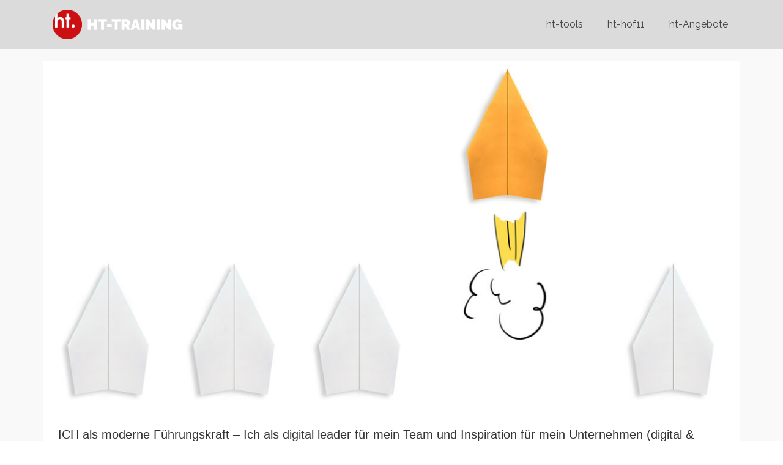

--- FILE ---
content_type: text/css
request_url: https://www.ht-training.de/wp-content/themes/pinnacle-child/style.css?ver=5.7.14
body_size: 520
content:
/*
Theme Name: pinnacle-child
Description: Ein Child-Theme für pinnacle
Author: Heiko Thurner
Author URI: https://www.ht-training.de
Template: pinnacle
Version: 1.0
*/

/*Füge deinen Code unter dieser Zeile ein. Nutze ggf. !important, um Styles aus dem Haupttheme zu überschreiben.*/

/* Größe des Blogs auf der Startseite */
.entry-content {
min-height: 190px;
}

#menu-hauptmenue li.menu-tools a:hover {
color:#ca001f;
}

#menu-hauptmenue li.menu-ht-hof11 a:hover {
color:#ca001f;
}

#pageheader {
	min-height:315px;
}

h1.entry-title {
	display:none;
}

h5.entry-title {
	padding-bottom: 5px;
	text-transform: none;
}

.headline-site {
	font-family: raleway;
}

section.related.products h2 {
	display: none;
}

.woocommerce-Tabs-panel.woocommerce-Tabs-panel--description.panel.entry-content.wc-tab h2  {
	display: none;
}

.woocommerce-result-count {
	display: none;
}

#tab-title-description {
	margin-left: 15px;
}

/* Zentrieren des Textes im Footer */
.textwidget {
text-align: center;
}

/* Zentrieren der Hintergrundbilder im Footer */
#widgetcenter {
width: 100px;
margin-left:auto;
margin-right:auto;
}

/* Link Kontakt im Footer */
a.ht_mail:link {
background-image: url("/wp-content/uploads/2020/icons/ht_mail.png");
background-size: 100px 100px;
background-repeat: no-repeat;
background-position: center;
}

a.ht_mail:hover {
background-image: url("/wp-content/uploads/2020/icons/ht_mail_hover.png");
background-size: 100px 100px;
background-repeat: no-repeat;
background-position: center;
}

.ht_mail {
display: block;
height: 100px;
width: 100px;
}

--- FILE ---
content_type: text/css
request_url: https://www.ht-training.de/wp-content/themes/pinnacle-child/style.css
body_size: 497
content:
/*
Theme Name: pinnacle-child
Description: Ein Child-Theme für pinnacle
Author: Heiko Thurner
Author URI: https://www.ht-training.de
Template: pinnacle
Version: 1.0
*/

/*Füge deinen Code unter dieser Zeile ein. Nutze ggf. !important, um Styles aus dem Haupttheme zu überschreiben.*/

/* Größe des Blogs auf der Startseite */
.entry-content {
min-height: 190px;
}

#menu-hauptmenue li.menu-tools a:hover {
color:#ca001f;
}

#menu-hauptmenue li.menu-ht-hof11 a:hover {
color:#ca001f;
}

#pageheader {
	min-height:315px;
}

h1.entry-title {
	display:none;
}

h5.entry-title {
	padding-bottom: 5px;
	text-transform: none;
}

.headline-site {
	font-family: raleway;
}

section.related.products h2 {
	display: none;
}

.woocommerce-Tabs-panel.woocommerce-Tabs-panel--description.panel.entry-content.wc-tab h2  {
	display: none;
}

.woocommerce-result-count {
	display: none;
}

#tab-title-description {
	margin-left: 15px;
}

/* Zentrieren des Textes im Footer */
.textwidget {
text-align: center;
}

/* Zentrieren der Hintergrundbilder im Footer */
#widgetcenter {
width: 100px;
margin-left:auto;
margin-right:auto;
}

/* Link Kontakt im Footer */
a.ht_mail:link {
background-image: url("/wp-content/uploads/2020/icons/ht_mail.png");
background-size: 100px 100px;
background-repeat: no-repeat;
background-position: center;
}

a.ht_mail:hover {
background-image: url("/wp-content/uploads/2020/icons/ht_mail_hover.png");
background-size: 100px 100px;
background-repeat: no-repeat;
background-position: center;
}

.ht_mail {
display: block;
height: 100px;
width: 100px;
}